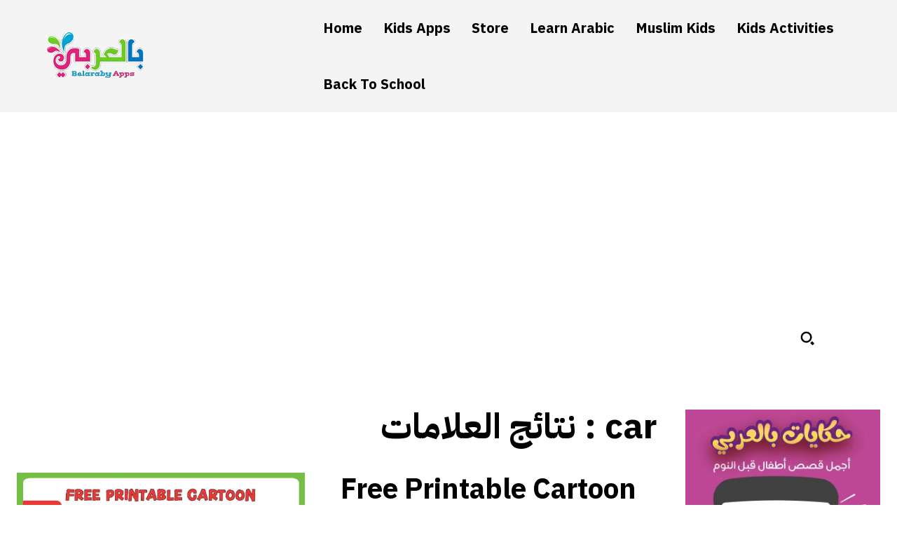

--- FILE ---
content_type: text/html; charset=utf-8
request_url: https://www.google.com/recaptcha/api2/aframe
body_size: 265
content:
<!DOCTYPE HTML><html><head><meta http-equiv="content-type" content="text/html; charset=UTF-8"></head><body><script nonce="x3gU08vcicAlsU8__fL-OA">/** Anti-fraud and anti-abuse applications only. See google.com/recaptcha */ try{var clients={'sodar':'https://pagead2.googlesyndication.com/pagead/sodar?'};window.addEventListener("message",function(a){try{if(a.source===window.parent){var b=JSON.parse(a.data);var c=clients[b['id']];if(c){var d=document.createElement('img');d.src=c+b['params']+'&rc='+(localStorage.getItem("rc::a")?sessionStorage.getItem("rc::b"):"");window.document.body.appendChild(d);sessionStorage.setItem("rc::e",parseInt(sessionStorage.getItem("rc::e")||0)+1);localStorage.setItem("rc::h",'1763552161164');}}}catch(b){}});window.parent.postMessage("_grecaptcha_ready", "*");}catch(b){}</script></body></html>